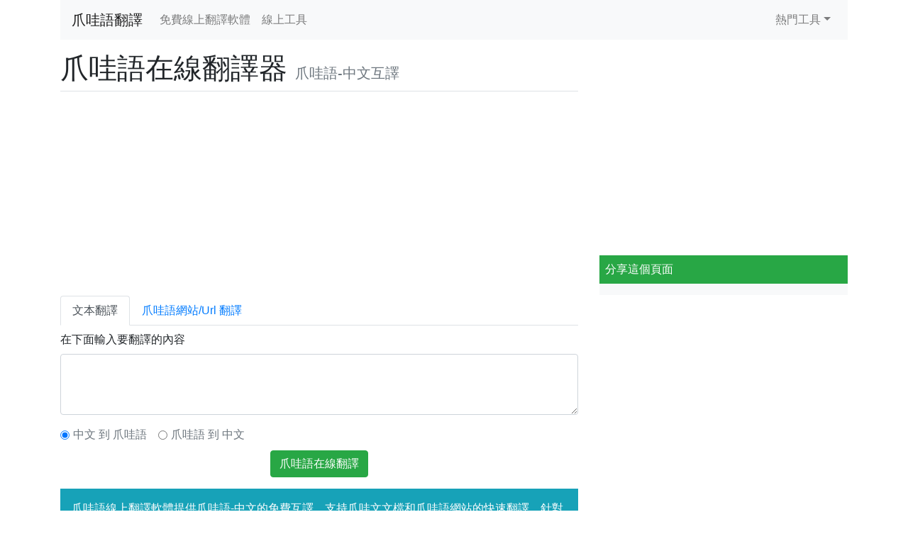

--- FILE ---
content_type: text/html; charset=UTF-8
request_url: https://translate.onlinealat.com/jw/
body_size: 3472
content:
<!DOCTYPE html>
<html lang="zh-TW">
<head>
    <title>爪哇語線上翻譯-爪哇語中文互譯 - 線上工具</title>
    <meta charset="utf-8">
    <meta name="viewport" content="width=device-width, initial-scale=1, shrink-to-fit=no">
    <meta name="description" content="爪哇語線上翻譯軟體提供爪哇語-中文的免費互譯，支持爪哇文文檔和爪哇語網站的快速翻譯，針對愛學習的小夥伴，還提供了歷史知識讓大家更好的了解爪哇語。">
    <link rel="stylesheet" href="//cdn.jsdelivr.net/npm/bootstrap@4.1.3/dist/css/bootstrap.min.css">
    <link rel="stylesheet" href="/css/common.css"/>
    <link rel="shortcut icon" href="/favicon.ico">
    <script async src="https://pagead2.googlesyndication.com/pagead/js/adsbygoogle.js?client=ca-pub-8855627150839413" crossorigin="anonymous"></script>
    </head>
<body>
<div class="container">
    <div class="row">
        <div class="col-md-12">
            <nav class="navbar navbar-expand-lg navbar-light bg-light">
                <button class="navbar-toggler" type="button" data-toggle="collapse" data-target="#bs-example-navbar-collapse-1">
                    <span class="navbar-toggler-icon"></span>
                </button>
                <a class="navbar-brand" href="//translate.onlinealat.com/jw/">爪哇語翻譯</a>
                <div class="collapse navbar-collapse" id="bs-example-navbar-collapse-1">
                    <ul class="navbar-nav">
                                                    <li class="nav-item">
                                <a class="nav-link" href="/">免費線上翻譯軟體</a>
                            </li>
                                                <li class="nav-item">
                            <a class="nav-link" href="//www.onlinealat.com">線上工具</a>
                        </li>
                    </ul>
                    <ul class="navbar-nav ml-md-auto">
                        <li class="nav-item dropdown">
                            <a class="nav-link dropdown-toggle" href="#" id="navbarDropdownMenuLink" data-toggle="dropdown">熱門工具</a>
                            <div class="dropdown-menu dropdown-menu-right" aria-labelledby="navbarDropdownMenuLink">
                                <a class="dropdown-item" href="//translate.onlinealat.com">免費線上翻譯軟體</a>
                                <a class="dropdown-item" href="//beauty.onlinealat.com">顏值測試</a>
                                <a class="dropdown-item" href="//plant.onlinealat.com">照片識別植物</a>
                                <a class="dropdown-item" href="//animal.onlinealat.com">動物線上辨識</a>
                                <a class="dropdown-item" href="//chinesename.onlinealat.com">免費線上取名</a>
                                <a class="dropdown-item" href="//encrypt.onlinealat.com">文字加密解密</a>
                                <a class="dropdown-item" href="//age.onlinealat.com">長相年齡計算器</a>

                            </div>
                        </li>
                    </ul>
                </div>
            </nav>
            <div class="row mt-3">
                <div class="col-md-8">
                    <div class="page-header border-bottom">
                        <h1>爪哇語在線翻譯器
                            <small class="text-muted text-nowrap ml-0">爪哇語-中文互譯</small>
                        </h1>
                    </div>
                    <div class="mb-2"><script async src="//pagead2.googlesyndication.com/pagead/js/adsbygoogle.js"></script><!-- autoResize --><ins class="adsbygoogle" style="display:block" data-ad-client="ca-pub-8855627150839413" data-ad-slot="1881204916" data-ad-format="auto" data-full-width-responsive="true"></ins><script>(adsbygoogle = window.adsbygoogle || []).push({});</script></div>
                            <ul class="nav nav-tabs mt-2" id="myTab" role="tablist">
        <li class="nav-item">
            <a class="nav-link active" id="text-tab" data-toggle="tab" href="#text" role="tab" aria-controls="text" aria-selected="true">文本翻譯</a>
        </li>
        <li class="nav-item">
            <a class="nav-link" id="url-tab" data-toggle="tab" href="#url" role="tab" aria-controls="url" aria-selected="false">爪哇語網站/Url 翻譯</a>
        </li>
    </ul>
    <div class="tab-content" id="myTabContent">
        <div class="tab-pane fade show active" id="text" role="tabpanel" aria-labelledby="text-tab">
            <form role="form" method="post" action="/jw/">
                <div class="form-group mt-2">
                    <label for="formControlTextarea1">在下面輸入要翻譯的內容</label>
                    <textarea class="form-control" id="formControlTextarea1" name="content" rows="3"></textarea>
                </div>
                <div class="form-check form-check-inline">
                    <input class="form-check-input" type="radio" name="direction" id="inlineRadio1" value="source" checked >
                    <label class="form-check-label text-muted" for="inlineRadio1">中文 到 爪哇語</label>
                </div>
                <div class="form-check form-check-inline">
                    <input class="form-check-input" type="radio" name="direction" id="inlineRadio2" value="target" >
                    <label class="form-check-label text-muted" for="inlineRadio2">爪哇語 到 中文</label>
                </div>
                <input type="hidden" name="_token" value="7b4Y83P2oRWbsTNijsB8a05lOWGfIWN0YtTCmTsR">
                <div class="d-flex justify-content-center mt-2">
                    <button type="submit" class="btn btn-success">
                        爪哇語在線翻譯
                    </button>
                </div>
            </form>
        </div>
        <div class="tab-pane fade" id="url" role="tabpanel" aria-labelledby="url-tab">
            <form class="mt-2" method="get" target="_blank" action="https://translate.google.com/translate">
                <div class="form-row align-items-center d-flex justify-content-center">
                    <div class="col-auto">
                        <label for="inputSearch" class="text-muted mb-2">輸入URL地址進行翻譯</label>
                    </div>
                    <div class="col-md-6">
                        <input type="text" class="form-control mb-2" id="inputSearch" name="u" placeholder="把網址放到這裡">
                    </div>
                    <input type="hidden" name="sl" value="auto">
                    <input type="hidden" name="hl" value="zh-TW">
                    <input type="hidden" name="tl" value="zh-TW">
                    <div class="col-auto">
                        <button type="submit" class="btn btn-success mb-2">翻譯URL</button>
                    </div>
                </div>
            </form>
        </div>
    </div>
    <div class="p-3 mt-3 bg-info text-white">爪哇語線上翻譯軟體提供爪哇語-中文的免費互譯，支持爪哇文文檔和爪哇語網站的快速翻譯，針對愛學習的小夥伴，還提供了歷史知識讓大家更好的了解爪哇語。</div>
    <div class="p-2 mb-2 bg-light text-dark">爪哇語 小知識：<br>首都雅加達所在的爪哇島的本地語言叫爪哇語，不過有意思的是，爪哇語跟印尼語相互之間不能通話。爪哇語的使用者分布於爪哇島中部、東部以及印度尼西亞西部部分沿海地區，據統計爪哇語全世界範圍內的使用人口共計約6000萬。爪哇語的歷史一般分為3個時期：12~13世紀為古爪哇語，14~17世紀為中古爪哇語，17世紀起為現代爪哇語。現代爪哇語深受梵語的影響，古代爪哇語深受梵語的影響，伊斯蘭教傳入印度尼西亞之後，使用阿拉伯字母，荷蘭人侵占印度尼西亞後，改用拉丁字母。一個有意思的小知識，中文裡面的貝字就是來自爪哇語beya。</div>
                </div>
                <div class="col-md-4">
                    <div class="mb-2"><script async src="//pagead2.googlesyndication.com/pagead/js/adsbygoogle.js"></script><!-- autoResize --><ins class="adsbygoogle" style="display:block" data-ad-client="ca-pub-8855627150839413" data-ad-slot="1881204916" data-ad-format="auto" data-full-width-responsive="true"></ins><script>(adsbygoogle = window.adsbygoogle || []).push({});</script></div>
                    <div class="p-2 mt-2 bg-success text-white">分享這個頁面</div>
                    <div class="p-2 bg-light text-dark">
                        <div class="sharethis-inline-share-buttons"></div>
                    </div>
                                    </div>
            </div>
            <div class="card bg-default mt-2">
                <div class="card-header small">所有線上工具</div>
                <div class="card-body">
                    <ul class="list-unstyled mb-0">
                        <li class="list-item list-inline-item">
                            <a href="//translate.onlinealat.com" class="text-muted">免費線上翻譯軟體</a>
                        </li>
                        <li class="list-item list-inline-item">
                            <a href="//chinesename.onlinealat.com" class="text-muted">免費線上取名</a>
                        </li>
                        <li class="list-item list-inline-item">
                            <a href="//beauty.onlinealat.com" class="text-muted">顏值測試</a>
                        </li>
                        <li class="list-item list-inline-item">
                            <a href="//plant.onlinealat.com" class="text-muted">照片識別植物</a>
                        </li>
                        <li class="list-item list-inline-item">
                            <a href="//animal.onlinealat.com" class="text-muted">照片識別動物</a>
                        </li>
                        <li class="list-item list-inline-item">
                            <a href="//logo.onlinealat.com" class="text-muted">品牌LOGO識別</a>
                        </li>
                        <li class="list-item list-inline-item">
                            <a href="//ip.onlinealat.com" class="text-muted">IP位址查詢</a>
                        </li>
                        <li class="list-item list-inline-item">
                            <a href="//bmi.onlinealat.com" class="text-muted">BMI指數計算器</a>
                        </li>
                        <li class="list-item list-inline-item">
                            <a href="//password.onlinealat.com" class="text-muted">密碼產生器</a>
                        </li>
                        <li class="list-item list-inline-item">
                            <a href="//uuid.onlinealat.com" class="text-muted">UUID產生器</a>
                        </li>
                        <li class="list-item list-inline-item">
                            <a href="//timestamp.onlinealat.com" class="text-muted">Unix時間戳轉換</a>
                        </li>
                        <li class="list-item list-inline-item">
                            <a href="//encrypt.onlinealat.com" class="text-muted">文字加密解密</a>
                        </li>
                        <li class="list-item list-inline-item">
                            <a href="//diff.onlinealat.com" class="text-muted">文字差異比較</a>
                        </li>
                        <li class="list-item list-inline-item">
                            <a href="//htaccess2nginx.onlinealat.com" class="text-muted">Htaccess轉換Nginx</a>
                        </li>
                        <li class="list-item list-inline-item">
                            <a href="//partition.onlinealat.com" class="text-muted">硬碟整數分割計算器</a>
                        </li>
                        <li class="list-item list-inline-item">
                            <a href="//age.onlinealat.com" class="text-muted">照片測年齡</a>
                        </li>
                        <li class="list-item list-inline-item">
                            <a href="//gender.onlinealat.com" class="text-muted">通過照片辨識性別</a>
                        </li>
                        <li class="list-item list-inline-item">
                            <a href="//wordcount.onlinealat.com" class="text-muted">字數計算器</a>
                        </li>
                        <li class="list-item list-inline-item">
                            <a href="//useragent.onlinealat.com" class="text-muted">UserAgent查詢</a>
                        </li>
























































































































                    </ul>
                </div>
            </div>
            <p class="text-center text-muted">
                <small>Copyright &copy; 2018 - 2025 線上工具. All rights reserved</small>
            </p>
        </div>
    </div>
</div>
<script src="//cdn.jsdelivr.net/npm/jquery@3.3.1/dist/jquery.min.js"></script>
<script src="//cdn.jsdelivr.net/npm/popper.js@1.14.3/dist/umd/popper.min.js"></script>
<script src="//cdn.jsdelivr.net/npm/bootstrap@4.1.3/dist/js/bootstrap.min.js"></script>
<!-- Google tag (gtag.js) -->
<script async src="https://www.googletagmanager.com/gtag/js?id=G-CVVLWQMK8E"></script>
<script>
    window.dataLayer = window.dataLayer || [];
    function gtag(){dataLayer.push(arguments);}
    gtag('js', new Date());
    gtag('config', 'G-CVVLWQMK8E');
</script>
<script type="text/javascript" src="https://platform-api.sharethis.com/js/sharethis.js#property=668f7c20524685001a780ff5&product=inline-share-buttons&source=platform" async="async"></script>
<script defer src="https://static.cloudflareinsights.com/beacon.min.js/vcd15cbe7772f49c399c6a5babf22c1241717689176015" integrity="sha512-ZpsOmlRQV6y907TI0dKBHq9Md29nnaEIPlkf84rnaERnq6zvWvPUqr2ft8M1aS28oN72PdrCzSjY4U6VaAw1EQ==" data-cf-beacon='{"version":"2024.11.0","token":"14d9b99f59b641ea98b18b86cfffd986","r":1,"server_timing":{"name":{"cfCacheStatus":true,"cfEdge":true,"cfExtPri":true,"cfL4":true,"cfOrigin":true,"cfSpeedBrain":true},"location_startswith":null}}' crossorigin="anonymous"></script>
</body>
</html>

--- FILE ---
content_type: text/html; charset=utf-8
request_url: https://www.google.com/recaptcha/api2/aframe
body_size: 267
content:
<!DOCTYPE HTML><html><head><meta http-equiv="content-type" content="text/html; charset=UTF-8"></head><body><script nonce="tJ_BhkeBsxVG1bAsqDPF-Q">/** Anti-fraud and anti-abuse applications only. See google.com/recaptcha */ try{var clients={'sodar':'https://pagead2.googlesyndication.com/pagead/sodar?'};window.addEventListener("message",function(a){try{if(a.source===window.parent){var b=JSON.parse(a.data);var c=clients[b['id']];if(c){var d=document.createElement('img');d.src=c+b['params']+'&rc='+(localStorage.getItem("rc::a")?sessionStorage.getItem("rc::b"):"");window.document.body.appendChild(d);sessionStorage.setItem("rc::e",parseInt(sessionStorage.getItem("rc::e")||0)+1);localStorage.setItem("rc::h",'1762519247099');}}}catch(b){}});window.parent.postMessage("_grecaptcha_ready", "*");}catch(b){}</script></body></html>

--- FILE ---
content_type: text/css
request_url: https://translate.onlinealat.com/css/common.css
body_size: -144
content:
.card-header {
    padding: 0.25rem;
}

.card-body {
    padding: 0.25rem;
}

.card-footer {
    padding: 0.25rem;
}

h1 small {
    font-size: 50%;
    margin-left: 10px;
}

a.mp3 {
    display: inline-block;
    width: 18px;
    height: 18px;
    background: transparent url(/image/audio.gif) no-repeat;
    margin: 0 0 0 2px;
    vertical-align: text-bottom;
}
